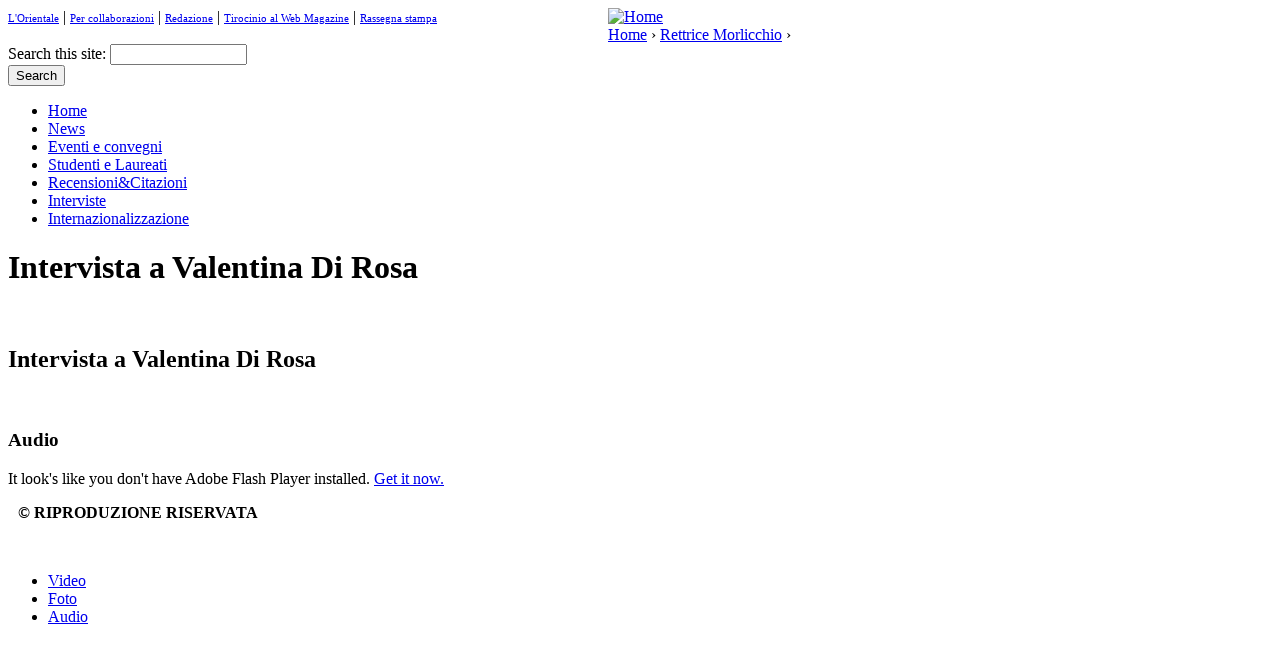

--- FILE ---
content_type: text/html; charset=utf-8
request_url: http://magazine.unior.it/ru/content/intervista-valentina-di-rosa?page=1
body_size: 45582
content:



<!DOCTYPE html PUBLIC "-//W3C//DTD XHTML 1.0 Strict//EN" "http://www.w3.org/TR/xhtml1/DTD/xhtml1-strict.dtd">
<html xmlns="http://www.w3.org/1999/xhtml" xml:lang="ru" lang="ru" dir="ltr">

<head>
<meta http-equiv="Content-Type" content="text/html; charset=utf-8" />
  <title>Intervista a Valentina Di Rosa | L'Orientale Web Magazine</title>
  <meta http-equiv="Content-Type" content="text/html; charset=utf-8" />
<link rel="shortcut icon" href="/sites/default/files/magazine_favicon_0.ico" type="image/x-icon" />
<link rel="alternate" type="application/rss+xml" title="" href="/ru/feeds/main.xml" />
  <link type="text/css" rel="stylesheet" media="all" href="/sites/all/modules/views/css/views.css?u" />
<link type="text/css" rel="stylesheet" media="all" href="/modules/node/node.css?u" />
<link type="text/css" rel="stylesheet" media="all" href="/modules/system/defaults.css?u" />
<link type="text/css" rel="stylesheet" media="all" href="/modules/system/system.css?u" />
<link type="text/css" rel="stylesheet" media="all" href="/modules/system/system-menus.css?u" />
<link type="text/css" rel="stylesheet" media="all" href="/modules/user/user.css?u" />
<link type="text/css" rel="stylesheet" media="all" href="/sites/all/modules/cck/theme/content-module.css?u" />
<link type="text/css" rel="stylesheet" media="all" href="/sites/all/modules/ckeditor/ckeditor.css?u" />
<link type="text/css" rel="stylesheet" media="all" href="/sites/all/modules/ctools/css/ctools.css?u" />
<link type="text/css" rel="stylesheet" media="all" href="/sites/all/modules/date/date.css?u" />
<link type="text/css" rel="stylesheet" media="all" href="/sites/all/modules/dhtml_menu/dhtml_menu.css?u" />
<link type="text/css" rel="stylesheet" media="all" href="/sites/all/modules/filefield/filefield.css?u" />
<link type="text/css" rel="stylesheet" media="all" href="/sites/all/modules/lightbox2/css/lightbox.css?u" />
<link type="text/css" rel="stylesheet" media="all" href="/sites/all/modules/nice_menus/nice_menus.css?u" />
<link type="text/css" rel="stylesheet" media="all" href="/sites/all/modules/nice_menus/nice_menus_default.css?u" />
<link type="text/css" rel="stylesheet" media="all" href="/sites/all/modules/tagadelic/tagadelic.css?u" />
<link type="text/css" rel="stylesheet" media="all" href="/sites/all/modules/views_slideshow/contrib/views_slideshow_singleframe/views_slideshow.css?u" />
<link type="text/css" rel="stylesheet" media="all" href="/sites/all/modules/views_slideshow/contrib/views_slideshow_thumbnailhover/views_slideshow.css?u" />
<link type="text/css" rel="stylesheet" media="all" href="/sites/all/modules/cck/modules/fieldgroup/fieldgroup.css?u" />
<link type="text/css" rel="stylesheet" media="all" href="/sites/all/modules/quicktabs/css/quicktabs.css?u" />
<link type="text/css" rel="stylesheet" media="all" href="/sites/all/themes/magazine/html-elements.css?u" />
<link type="text/css" rel="stylesheet" media="all" href="/sites/all/themes/zen/zen/tabs.css?u" />
<link type="text/css" rel="stylesheet" media="all" href="/sites/all/themes/zen/zen/messages.css?u" />
<link type="text/css" rel="stylesheet" media="all" href="/sites/all/themes/zen/zen/block-editing.css?u" />
<link type="text/css" rel="stylesheet" media="all" href="/sites/all/themes/zen/zen/wireframes.css?u" />
<link type="text/css" rel="stylesheet" media="all" href="/sites/all/themes/magazine/layout.css?u" />
<link type="text/css" rel="stylesheet" media="all" href="/sites/all/themes/magazine/magazine.css?u" />
<link type="text/css" rel="stylesheet" media="print" href="/sites/all/themes/magazine/print.css?u" />
<!--[if IE]>
<link type="text/css" rel="stylesheet" media="all" href="/sites/all/themes/zen/zen/ie.css?u" />
<![endif]-->
<!--[if IE 8]>
<link type="text/css" rel="stylesheet" media="all" href="/sites/all/themes/magazine/ie8.css?u" />
<![endif]-->
<!--[if IE 7]>
<link type="text/css" rel="stylesheet" media="all" href="/sites/all/themes/magazine/ie7.css?u" />
<![endif]-->
<!--[if IE 6]>
<link type="text/css" rel="stylesheet" media="all" href="/sites/all/themes/magazine/ie6.css?u" />
<![endif]-->
  <script type="text/javascript" src="/misc/jquery.js?u"></script>
<script type="text/javascript" src="/misc/drupal.js?u"></script>
<script type="text/javascript" src="/misc/progress.js?u"></script>
<script type="text/javascript" src="/sites/default/files/languages/ru_8a33735e6ea4a38dac9978f1cb25e6eb.js?u"></script>
<script type="text/javascript" src="/sites/all/modules/dhtml_menu/dhtml_menu.js?u"></script>
<script type="text/javascript" src="/sites/all/modules/lightbox2/js/lightbox.js?u"></script>
<script type="text/javascript" src="/sites/all/modules/mp3player/mp3player/audio-player.js?u"></script>
<script type="text/javascript" src="/sites/all/modules/nice_menus/superfish/js/superfish.js?u"></script>
<script type="text/javascript" src="/sites/all/modules/nice_menus/superfish/js/jquery.bgiframe.min.js?u"></script>
<script type="text/javascript" src="/sites/all/modules/nice_menus/superfish/js/jquery.hoverIntent.minified.js?u"></script>
<script type="text/javascript" src="/sites/all/modules/nice_menus/nice_menus.js?u"></script>
<script type="text/javascript" src="/sites/all/modules/nodereference_explorer/plugins/cck/nodereference/nodereference_explorer_plugin_cck_nodereference.js?u"></script>
<script type="text/javascript" src="/sites/all/modules/nodereference_explorer/plugins/cck/link/nodereference_explorer_plugin_cck_link.js?u"></script>
<script type="text/javascript" src="/sites/all/modules/views_slideshow/js/jquery.cycle.all.min.js?u"></script>
<script type="text/javascript" src="/sites/all/modules/views_slideshow/contrib/views_slideshow_singleframe/views_slideshow.js?u"></script>
<script type="text/javascript" src="/sites/all/modules/views_slideshow/contrib/views_slideshow_thumbnailhover/views_slideshow.js?u"></script>
<script type="text/javascript" src="/sites/all/modules/views_slideshow_ddblock/js/views_slideshow_ddblock.admin.js?u"></script>
<script type="text/javascript" src="/sites/all/modules/swfobject_api/swfobject.js?u"></script>
<script type="text/javascript" src="/sites/all/modules/quicktabs/js/quicktabs.js?u"></script>
<script type="text/javascript" src="/sites/all/modules/views/js/base.js?u"></script>
<script type="text/javascript" src="/sites/all/modules/views/js/ajax_view.js?u"></script>
<script type="text/javascript" src="/sites/all/themes/magazine/js/jquery.jclock.js?u"></script>
<script type="text/javascript" src="/sites/all/themes/magazine/js/script.js?u"></script>
<script type="text/javascript">
<!--//--><![CDATA[//><!--
jQuery.extend(Drupal.settings, { "basePath": "/", "dhtmlMenu": { "slide": "slide", "clone": "clone", "doubleclick": "doubleclick", "siblings": 0, "relativity": 0, "children": 0 }, "googleanalytics": { "trackOutgoing": 1, "trackMailto": 1, "trackDownload": 1, "trackDownloadExtensions": "7z|aac|avi|csv|doc|exe|flv|gif|gz|jpe?g|js|mp(3|4|e?g)|mov|pdf|phps|png|ppt|rar|sit|tar|torrent|txt|wma|wmv|xls|xml|zip" }, "lightbox2": { "rtl": "0", "file_path": "/(\\w\\w/)sites/default/files", "default_image": "/sites/all/modules/lightbox2/images/brokenimage.jpg", "border_size": "10", "font_color": "000", "box_color": "fff", "top_position": "", "overlay_opacity": "0.8", "overlay_color": "000", "disable_close_click": 1, "resize_sequence": "0", "resize_speed": 400, "fade_in_speed": 400, "slide_down_speed": 600, "use_alt_layout": 0, "disable_resize": 1, "disable_zoom": 0, "force_show_nav": 0, "loop_items": 0, "node_link_text": "", "node_link_target": 0, "image_count": "!current | !total", "video_count": "!current | !total", "page_count": "!current | !total", "lite_press_x_close": "press \x3ca href=\"#\" onclick=\"hideLightbox(); return FALSE;\"\x3e\x3ckbd\x3ex\x3c/kbd\x3e\x3c/a\x3e to close", "download_link_text": "", "enable_login": false, "enable_contact": false, "keys_close": "c x 27", "keys_previous": "p 37", "keys_next": "n 39", "keys_zoom": "z", "keys_play_pause": "32", "display_image_size": "", "image_node_sizes": "()", "trigger_lightbox_classes": "", "trigger_lightbox_group_classes": "", "trigger_slideshow_classes": "", "trigger_lightframe_classes": "", "trigger_lightframe_group_classes": "", "custom_class_handler": 0, "custom_trigger_classes": "", "disable_for_gallery_lists": true, "disable_for_acidfree_gallery_lists": true, "enable_acidfree_videos": true, "slideshow_interval": 5000, "slideshow_automatic_start": true, "slideshow_automatic_exit": true, "show_play_pause": true, "pause_on_next_click": false, "pause_on_previous_click": true, "loop_slides": false, "iframe_width": "600", "iframe_height": "400", "iframe_border": 1, "enable_video": 0 }, "nice_menus_options": { "delay": "400", "speed": "fast" }, "quicktabs": { "qt_1": { "tabs": [ { "bid": "views_delta_homepage_video_stream-block_1", "hide_title": 1, "title": "Video", "weight": "-100", "type": "block" }, { "bid": "views_delta_homepage_foto_stream-block_1", "hide_title": 1, "title": "Foto", "weight": "-99", "type": "block" }, { "bid": "views_delta_homepage_audio_stream-block_1", "hide_title": 1, "title": "Audio", "weight": "-98", "type": "block" } ] } }, "viewsSlideshowSingleFrame": { "#views_slideshow_singleframe_main_homepage_forum_stream-block_1": { "num_divs": 1, "id_prefix": "#views_slideshow_singleframe_main_", "div_prefix": "#views_slideshow_singleframe_div_", "vss_id": "homepage_forum_stream-block_1", "timeout": "5000", "sort": 1, "effect": "scrollUp", "speed": "700", "start_paused": null, "delay": "0", "fixed_height": "1", "random": "0", "pause": "1", "pause_on_click": "0", "pause_when_hidden": 0, "pause_when_hidden_type": "full", "amount_allowed_visible": "", "remember_slide": 0, "remember_slide_days": 1, "controls": "0", "items_per_slide": 1, "pager": "0", "pager_type": "Numbered", "pager_hover": "1", "pager_click_to_page": 0, "image_count": "0", "nowrap": "0", "sync": "1", "advanced": "", "ie": { "cleartype": "true", "cleartypenobg": "false" } } }, "views": { "ajax_path": [ "/ru/views/ajax", "/ru/views/ajax", "/ru/views/ajax", "/ru/views/ajax", "/ru/views/ajax" ], "ajaxViews": [ { "view_name": "rassegna_stampa", "view_display_id": "block_1", "view_args": "", "view_path": "node/2734", "view_base_path": null, "view_dom_id": 3, "pager_element": 0 }, { "view_name": "homepage_news_stream", "view_display_id": "block_3", "view_args": "", "view_path": "node/2734", "view_base_path": "organize/homepage", "view_dom_id": 4, "pager_element": 0 }, { "view_name": "homepage_video_stream", "view_display_id": "block_2", "view_args": "", "view_path": "node/2734", "view_base_path": "organize/videos", "view_dom_id": 6, "pager_element": 0 }, { "view_name": "right_video_stream", "view_display_id": "block_2", "view_args": "", "view_path": "node/2734", "view_base_path": null, "view_dom_id": 7, "pager_element": 0 }, { "view_name": "right_video_stream", "view_display_id": "block_1", "view_args": "", "view_path": "node/2734", "view_base_path": null, "view_dom_id": 8, "pager_element": 0 } ] }, "jsInit": { "misc/jquery.js": true, "misc/drupal.js": true, "misc/progress.js": true, "sites/default/files/languages/ru_8a33735e6ea4a38dac9978f1cb25e6eb.js": true, "sites/all/modules/nice_menus/superfish/js/jquery.bgiframe.min.js": true, "sites/all/modules/nice_menus/superfish/js/jquery.hoverIntent.minified.js": true, "sites/all/modules/nice_menus/nice_menus.js": true, "sites/all/modules/nodereference_explorer/plugins/cck/nodereference/nodereference_explorer_plugin_cck_nodereference.js": true, "sites/all/modules/nodereference_explorer/plugins/cck/link/nodereference_explorer_plugin_cck_link.js": true, "sites/all/modules/views_slideshow/js/jquery.cycle.all.min.js": true, "sites/all/modules/views_slideshow/contrib/views_slideshow_singleframe/views_slideshow.js": true, "sites/all/modules/views_slideshow/contrib/views_slideshow_thumbnailhover/views_slideshow.js": true, "sites/all/modules/views_slideshow_ddblock/js/views_slideshow_ddblock.admin.js": true, "sites/all/modules/swfobject_api/swfobject.js": true, "sites/all/modules/quicktabs/js/quicktabs.js": true, "sites/all/modules/views/js/base.js": true, "sites/all/modules/views/js/ajax_view.js": true }, "cssInit": { "style.css": true, "defaults.css": true, "system.css": true, "system-menus.css": true, "user.css": true, "content-module.css": true, "ckeditor.css": true, "ctools.css": true, "date.css": true, "dhtml_menu.css": true, "filefield.css": true, "lightbox.css": true, "nice_menus.css": true, "nice_menus_default.css": true, "tagadelic.css": true, "views_slideshow.css": true, "fieldgroup.css": true, "quicktabs.css": true, "zen.css": true, "views.css": true } });
//--><!]]>
</script>
<script type="text/javascript">
<!--//--><![CDATA[//><!--
AudioPlayer.setup("/sites/all/modules/mp3player/mp3player/player.swf", {width:142,autostart: "yes",buffer: 30,transparentpagebg: "yes"});
//--><!]]>
</script>
</head>
<body class="not-front not-logged-in node-type-story two-sidebars page-content-intervista-valentina-di-rosa section-content">
  <div id="page"><div id="page-inner">
	<div id="top"><div id="top-inner" class="clear-block">
    	<div class='top-left'><div class='beta clear clearer' style='clear:both !important;float:left;padding-bottom:10px !important;text-align:left !important; width: 600px'>
<a id="dhtml_menu-1313-1" title="" href="http://www.unior.it" style="font-size: 11px; font-weight: normal; font-style:none;">L'Orientale</a> | <a id="dhtml_menu-1275-1" title="" href="http://magazine.unior.it/ita/content/collaborazioni" style="font-size: 11px; font-weight: normal; font-style:none;">Per collaborazioni</a> |
<a id="dhtml_menu-1282-1" title="Redazione" href="/ita/content/redazione" style="font-size: 11px; font-weight: normal; font-style:none;">Redazione</a> | <a id="dhtml_menu-1283-1" title="" href="http://magazine.unior.it/node/26" style="font-size: 11px; font-weight: normal; font-style:none;">Tirocinio al Web Magazine</a> | <a id="dhtml_menu-1283-1" title="" href="/ru/rubriche/rassegna-stampa" style="font-size: 11px; font-weight: normal; font-style:none;">Rassegna stampa</a></div></div>
        <div class='top-right'></div>
    </div></div>
    <div id="header"><div id="header-inner" class="clear-block">
	         <div id="logo-title">

          
          
        </div> <!-- /#logo-title -->
      
      
    </div></div> <!-- /#header-inner, /#header -->
                      <div id="logo"><a href="/ru" title="Home" rel="home"><img src="/sites/default/files/magazine_logo.png" alt="Home" id="logo-image" /></a></div>
             
				<div class="breadcrumb"><a href="/ru">Home</a> › <a href="/ru/tags/rettrice-morlicchio">Rettrice Morlicchio</a> › </div><div class='search_box'></div>                 <div id="navbar"><div id="navbar-inner" class="clear-block region region-navbar">
		  <div id="block-search-0" class="block block-search region-odd even region-count-1 count-8"><div class="block-inner">
        <div class="content">
    <form action="/ru/content/intervista-valentina-di-rosa?page=1"  accept-charset="UTF-8" method="post" id="search-block-form">
<div><div class="container-inline">
  <div class="form-item" id="edit-search-block-form-1-wrapper">
 <label for="edit-search-block-form-1">Search this site: </label>
 <input type="text" maxlength="128" name="search_block_form" id="edit-search-block-form-1" size="15" value="" title="Enter the terms you wish to search for." class="form-text" />
</div>
<input type="submit" name="op" id="edit-submit" value="Search"  class="form-submit" />
<input type="hidden" name="form_build_id" id="form-cb1f05dc860139373de3e02bc10d0c29" value="form-cb1f05dc860139373de3e02bc10d0c29"  />
<input type="hidden" name="form_id" id="edit-search-block-form" value="search_block_form"  />
</div>

</div></form>
      </div>
    </div></div> <!-- /block-inner, /block -->
		
        </div></div> <!-- /#navbar-inner, /#navbar -->
 		          <div id="content-top" class="region region-content_top">
                      </div> <!-- /#content-top -->
                    <div id="categories"><div id="categories-inner" class="clear-block">
                <div id="block-nice_menus-1" class="block block-nice_menus region-odd even region-count-1 count-10"><div class="block-inner">
        <div class="content">
    <ul class="nice-menu nice-menu-down" id="nice-menu-1"><li class="menu-2191 menu-path-front first  odd "><a href="/ru" title="" id="dhtml_menu-2191">Home</a></li>
<li class="menu-1151 menu-path-taxonomy-term-8 even "><a href="/ru/rubriche/news" title="News" id="dhtml_menu-1151">News</a></li>
<li class="menu-1154 menu-path-taxonomy-term-7 odd "><a href="/ru/rubriche/eventi-e-convegni" title="Eventi e convegni" id="dhtml_menu-1154">Eventi e convegni</a></li>
<li class="menu-1149 menu-path-taxonomy-term-10 even "><a href="/ru/rubriche/gli-studenti-raccontano" title="Studenti e Laureati" id="dhtml_menu-1149">Studenti e Laureati</a></li>
<li class="menu-1152 menu-path-taxonomy-term-2 odd "><a href="/ru/rubriche/libridintorni" title="Recensioni&amp;Citazioni" id="dhtml_menu-1152">Recensioni&amp;Citazioni</a></li>
<li class="menu-1153 menu-path-taxonomy-term-5 even "><a href="/ru/rubriche/interviste" title="Interviste" id="dhtml_menu-1153">Interviste</a></li>
<li class="menu-1150 menu-path-taxonomy-term-3 odd  last "><a href="/ru/rubriche/internazionalismo" title="Internazionalizzazione" id="dhtml_menu-1150">Internazionalizzazione</a></li>
</ul>
      </div>
    </div></div> <!-- /block-inner, /block -->
            </div></div>    


    <div id="main"><div id="main-inner" class="clear-block with-navbar">

      <div id="content"><div id="content-inner">

        
       
                  <div id="content-header">
                      </div> <!-- /#content-header -->
        		          <h1 class="title">Intervista a Valentina Di Rosa</h1>
         
        <div id="content-area">
                      
          <div class='content_top_bar'></div>
          <div id="node-2734" class="node_page node">
<div class='content '><div class='story_top'><div class='fivestar'></div><div class='clear'></div></div><div class='main_content'><div class="sharebar" style="left:3px;position:relative;top:-19px;">
	<div class="addthis_toolbox addthis_default_style">
    <a class="addthis_button_facebook"></a>
    <a class="addthis_button_twitter"></a>    
    <a class="addthis_button_googlebuzz"></a>
	<a class="addthis_button_igoogle"></a>
	<a class="addthis_button_viadeo"></a>	
	<a class="addthis_button_myspace"></a>
	<a class="addthis_button_digg"></a>	
    <a class="addthis_button_email"></a>
	<a class="addthis_button_favorites"></a> 
    <span class="addthis_separator">&nbsp;</span>
    <div class="addthis_toolbox addthis_pill_combo">
        <a class="addthis_button_tweet" tw:count="horizontal"></a>
        <a class="addthis_button_facebook_like" fb:like:width="150" fb:like:action="recommend"></a>
    </div>
    </div>
	<script type="text/javascript" src="http://s7.addthis.com/js/250/addthis_widget.js#username=YOUR-ACCOUNT-ID"></script>
	</div><div class='story_title_big_big'><h2>Intervista a Valentina Di Rosa</h2></div><div class='story_image_left'><a href="http://magazine.unior.it/sites/default/files/imagecache/fullsize/mur.jpg" rel="lightbox[field_visual][]"><img src="http://magazine.unior.it/sites/default/files/imagecache/350x/mur.jpg" alt="" title=""  /></a></div><div class='story_abstract'><p><span class='lancio'></span></p><p></p><p><i> </i></p></div><div class='spacer-10'></div><div class='audio' id='audio_pos' name='audio_pos'><h3 class='audio_title title'>Audio</h3><p id="mp3player_1">It look's like you don't have Adobe Flash Player installed. <a href='http://get.adobe.com/flashplayer/'>Get it now.</a></p><script type="text/javascript">AudioPlayer.embed("mp3player_1", {soundFile: "/sites/default/files/Intervista9Novembre2014_2.mp3"});</script></div><div class='spacer-10 clear'></div><strong style='padding: 10px'>&copy; RIPRODUZIONE RISERVATA</strong></div><div class='links'></div><div class='story_bottom'></div></div>
</div>        
        </div>

        
        
      </div></div> <!-- /#content-inner, /#content -->

              <div id="sidebar-left"><div id="sidebar-left-inner" class="region region-left">    
          <div id="block-block-1" class="block block-block region-odd even region-count-1 count-2"><div class="block-inner">
        <div class="content">
    <p>&nbsp;</p>
      </div>
    </div></div> <!-- /block-inner, /block -->
<div id="block-quicktabs-1" class="block block-quicktabs region-even odd region-count-2 count-3"><div class="block-inner">
      <div class='left_block_top'></div>  <div class="content">
    <div id="quicktabs-1" class="quicktabs_wrapper quicktabs-style-zen"><ul class="quicktabs_tabs quicktabs-style-zen"><li class="qtab-0 active first"><a href="/ru/content/intervista-valentina-di-rosa?quicktabs_1=0#quicktabs-1" id="quicktabs-tab-1-0" class="qt_ajax_tab active">Video</a></li><li class="qtab-1"><a href="/ru/content/intervista-valentina-di-rosa?quicktabs_1=1#quicktabs-1" id="quicktabs-tab-1-1" class="qt_ajax_tab active">Foto</a></li><li class="qtab-2 last"><a href="/ru/content/intervista-valentina-di-rosa?quicktabs_1=2#quicktabs-1" id="quicktabs-tab-1-2" class="qt_ajax_tab active">Audio</a></li></ul><div id="quicktabs_container_1" class="quicktabs_main quicktabs-style-zen"><div id="quicktabs_tabpage_1_0" class="quicktabs_tabpage"><div id="block-views-homepage_video_stream-block_1" class="block block-views region-odd odd region-count-1 count-1"><div class="block-inner">
        <div class="content">
    <div class="view view-homepage-video-stream view-id-homepage_video_stream view-display-id-block_1 view-dom-id-1">
    
  
  
      <div class="view-content">
        <div class="views-row views-row-1 views-row-odd views-row-first views-row-last">
    <div id="node-2081" class="home video main node">
<div class='content '><div class='video_image_top'><div id='story_video' class='story_video'>
			 <OBJECT classid="clsid:D27CDB6E-AE6D-11cf-96B8-444553540000" codebase="http://download.macromedia.com/pub/shockwave/cabs/flash/swflash.cab#version=6,0,40,0" WIDTH="142" HEIGHT="114" id="player"><PARAM NAME=movie VALUE="http://magazine.unior.it/sites/all/modules/flvmediaplayer/mediaplayer.swf"><PARAM NAME=quality VALUE=high><PARAM NAME=wmode VALUE=opaque><PARAM NAME=allowfullscreen VALUE=true><PARAM NAME=allowscriptaccess VALUE=always><PARAM NAME=flashvars VALUE="&amp;file=Magazine/IbadiTheology.mp4&amp;streamer=rtmp://193.205.101.169/vod&amp;autostart=false&repeat=none&stretching=uniform&skin=/sites/default/files/skin.swf&bufferlength=15">
			 <embed width="142" height="114" flashvars="&amp;file=Magazine/IbadiTheology.mp4&amp;streamer=rtmp://193.205.101.169/vod&amp;autostart=false&repeat=none&stretching=uniform&skin=/sites/default/files/skin.swf&bufferlength=15" wmode="opaque" allowscriptaccess="always" allowfullscreen="true" quality="high" name="player" id="player" style="" src="http://magazine.unior.it/sites/all/modules/flvmediaplayer/mediaplayer.swf" type="application/x-shockwave-flash">
			 </embed></OBJECT> 
			</div></div><div class='video_title_medium'><h2><a href="/ru/content/ibadi-theology-gli-studi-ibaditi-allorientale">Ibadi Theology: gli studi Ibaditi all&#039;Orientale</a></h2></div></div>
</div>  </div>
    </div>
  
  
  
  
      <div class="view-footer">
      <div style="margin-left: 32px; margin-top: 10px;"><a href="/ru/archivio/video">&gt; Archivio Video</a></div>    </div>
  
  
</div>       </div>
    </div></div> <!-- /block-inner, /block -->
</div></div></div>      </div>
    </div></div> <!-- /block-inner, /block -->
<div id="block-views-homepage_forum_stream-block_1" class="block block-views region-odd even region-count-3 count-4"><div class="block-inner">
  <div class='flash_top'></div><div class='flash_middle'>      <h2 class="title">Flash news</h2>      <div class="content">
    <div class="view view-homepage-forum-stream view-id-homepage_forum_stream view-display-id-block_1 view-dom-id-2">
    
  
  
      <div class="view-content">
      


<div id="views_slideshow_singleframe_main_homepage_forum_stream-block_1" class="views_slideshow_singleframe_main views_slideshow_main"><div id="views_slideshow_singleframe_teaser_section_homepage_forum_stream-block_1" class="views_slideshow_singleframe_teaser_section"><div class="views_slideshow_singleframe_slide views_slideshow_slide views-row-1 views-row-odd" id="views_slideshow_singleframe_div_homepage_forum_stream-block_1_0"><div class="views-row views-row-0 views-row-first views-row-odd">
<div id="node-2292" class="node sticky">


  <h2><a href="/ru/content/pubblicati-i-servizi-relativi-alle-lauree-honoris-causa-conferite-dallateneo" title="Pubblicati i servizi relativi alle Lauree Honoris Causa conferite dall&#039;Ateneo">Pubblicati i servizi relativi alle Lauree Honoris Causa conferite dall&#039;Ateneo</a></h2>

  <div class="content clear-block">
    <p>
	Per vedere i servizi clicca <a href="http://magazine.unior.it/ita/content/le-lauree-honoris-causa-conferite-dallorientale">qui</a>.</p>
  </div>

  <div class="clear-block">
    <div class="meta">
        </div>

      </div>

</div>

</div>
</div>
</div>
</div>
    </div>
  
  
  
  
  
  
</div>       </div>
    </div><div class='flash_bottom'></div></div></div> <!-- /block-inner, /block -->
<div class='left_block_bottom'></div>        </div></div> <!-- /#sidebar-left-inner, /#sidebar-left -->
      
              <div id="sidebar-right"><div id="sidebar-right-inner" class="region region-right">
          <div id="block-views-rassegna_stampa-block_1" class="block block-views region-odd odd region-count-1 count-5"><div class="block-inner">
        <h2 class="title">Selezione Stampa</h2>      <div class="content">
    <div class="view view-rassegna-stampa view-id-rassegna_stampa view-display-id-block_1 view-dom-id-3">
    
  
  
      <div class="view-content">
        <div class="views-row views-row-1 views-row-odd views-row-first">
      
  <div class="views-field-nothing">
                <span class="field-content"><div class='flash_middle rassegna'>
<div class='node'>
<h2><a href='' target='_blank'>L&#039;articolo di Polito sull&#039;eccellenza dell&#039;Orientale</a></h2>
<div class=''>
<p><strong></strong><br /><i></i></p>
<p>
<a href='' target='_blank'>Apri il PDF</a>
</p>
</div>
</div>
</div></span>
  </div>
  </div>
  <div class="views-row views-row-2 views-row-even views-row-last">
      
  <div class="views-field-nothing">
                <span class="field-content"><div class='flash_middle rassegna'>
<div class='node'>
<h2><a href='' target='_blank'>Intervista a Elda Morlicchio</a></h2>
<div class=''>
<p><strong></strong><br /><i></i></p>
<p>
<a href='' target='_blank'>Apri il PDF</a>
</p>
</div>
</div>
</div></span>
  </div>
  </div>
    </div>
  
  
  
  
      <div class="view-footer">
      <p><a href='http://www.unior.it/ateneo/10699/1/rassegna-stampa.html'>Visualizza tutta la rassegna stampa</a></p>
    </div>
  
  
</div>       </div>
    </div></div> <!-- /block-inner, /block -->
<div id="block-views-homepage_news_stream-block_3" class="block block-views region-even even region-count-2 count-6"><div class="block-inner">
        <h2 class="title">In archivio</h2>      <div class="content">
    <div class="view view-homepage-news-stream view-id-homepage_news_stream view-display-id-block_3 view-dom-id-4">
    
  
  
      <div class="view-content">
      <div class="item-list">
    <ul>
          <li class="views-row views-row-1 views-row-odd views-row-first">  
  <div class="views-field-title">
                <span class="field-content"><a href="/ru/content/concerto-di-musica-pakistana">Concerto di musica pakistana</a></span>
  </div>
</li>
          <li class="views-row views-row-2 views-row-even">  
  <div class="views-field-title">
                <span class="field-content"><a href="/ru/content/programma-completo-i-saperi-dellorientale">Programma completo &quot;I saperi dell&#039;Orientale&quot;</a></span>
  </div>
</li>
          <li class="views-row views-row-3 views-row-odd">  
  <div class="views-field-title">
                <span class="field-content"><a href="/ru/content/premio-nazionale-traduzione-al-centro-studi-ebraici">Premio nazionale traduzione al Centro studi ebraici</a></span>
  </div>
</li>
          <li class="views-row views-row-4 views-row-even">  
  <div class="views-field-title">
                <span class="field-content"><a href="/ru/content/mostra-alla-casa-di-goethe">Mostra alla casa di Goethe</a></span>
  </div>
</li>
          <li class="views-row views-row-5 views-row-odd">  
  <div class="views-field-title">
                <span class="field-content"><a href="/ru/content/intervista-alla-rettrice-morlicchio-su-radio-crc">Intervista alla Rettrice Morlicchio su Radio CRC</a></span>
  </div>
</li>
          <li class="views-row views-row-6 views-row-even">  
  <div class="views-field-title">
                <span class="field-content"><a href="/ru/content/studente-dellorientale-premio-de-sio">A studente dell&#039;Orientale &quot;premio De Sio&quot;</a></span>
  </div>
</li>
          <li class="views-row views-row-7 views-row-odd">  
  <div class="views-field-title">
                <span class="field-content"><a href="/ru/content/la-storia-del-pugile-afghano">La storia del pugile afghano</a></span>
  </div>
</li>
          <li class="views-row views-row-8 views-row-even">  
  <div class="views-field-title">
                <span class="field-content"><a href="/ru/content/intervista-alla-rettrice-morlicchio-su-canale-21">Intervista alla Rettrice Morlicchio su Canale 21</a></span>
  </div>
</li>
          <li class="views-row views-row-9 views-row-odd">  
  <div class="views-field-title">
                <span class="field-content"><a href="/ru/content/conclusa-iv-edizione-premio-%22napoli-racconta%22">Conclusa IV edizione Premio “Napoli racconta”</a></span>
  </div>
</li>
          <li class="views-row views-row-10 views-row-even views-row-last">  
  <div class="views-field-title">
                <span class="field-content"><a href="/ru/content/servizio-della-tv-cubana-sul-libro-di-gorla">Servizio della tv cubana sul libro di Gorla</a></span>
  </div>
</li>
      </ul>
</div>    </div>
  
      <div class="item-list"><ul class="pager"><li class="pager-previous first"><a href="/ru/content/intervista-valentina-di-rosa" class="active">‹‹</a></li>
<li class="pager-current">2 of 27</li>
<li class="pager-next last"><a href="/ru/content/intervista-valentina-di-rosa?page=2" class="active">››</a></li>
</ul></div>  
  
  
      <div class="view-footer">
      <div class='last_footer'></div>
    </div>
  
  
</div>       </div>
    </div></div> <!-- /block-inner, /block -->
<div id="block-tagadelic-2" class="block block-tagadelic region-odd odd region-count-3 count-7"><div class="block-inner">

  <div class='block_orange_top'></div><div class='block_orange_middle'>      <div class='block_orange_title'><div class='block_orange_center'><h2 class="title">Tags</h2></div><div class='clear'></div></div>        
  <div class="content">
	<a href="/ru/tags/lorientale" class="tagadelic level6" rel="tag">L&#039;Orientale</a> 
<a href="/ru/tags/web-magazine" class="tagadelic level6" rel="tag">Web Magazine</a> 
<a href="/ru/tags/magazine" class="tagadelic level5" rel="tag">Magazine</a> 
<a href="/ru/tags/comunicazione" class="tagadelic level4" rel="tag">Comunicazione</a> 
<a href="/ru/tags/universita" class="tagadelic level4" rel="tag">Università</a> 
<a href="/ru/tags/lida-viganoni" class="tagadelic level4" rel="tag">Lida Viganoni</a> 
<a href="/ru/tags/unior" class="tagadelic level4" rel="tag">Unior</a> 
<a href="/ru/tags/comunicazione-universitaria" class="tagadelic level4" rel="tag">Comunicazione universitaria</a> 
<a href="/ru/tags/web" class="tagadelic level3" rel="tag">Web</a> 
<a href="/ru/tags/lorientale-web-magazine" class="tagadelic level3" rel="tag">L&#039;Orientale Web Magazine</a> 
<a href="/ru/tags/giappone" class="tagadelic level2" rel="tag">Giappone</a> 
<a href="/ru/tags/orientale" class="tagadelic level2" rel="tag">Orientale</a> 
<a href="/ru/tags/alberto-manco" class="tagadelic level2" rel="tag">Alberto Manco</a> 
<a href="/ru/tags/linguistica" class="tagadelic level2" rel="tag">Linguistica</a> 
<a href="/ru/tags/lorientale-0" class="tagadelic level1" rel="tag">L’Orientale</a> 
<a href="/ru/tags/cinema" class="tagadelic level1" rel="tag">Cinema</a> 
<a href="/ru/tags/centro-studi-sul-buddhismo" class="tagadelic level1" rel="tag">Centro Studi sul Buddhismo</a> 
<a href="/ru/tags/cina" class="tagadelic level1" rel="tag">Cina</a> 
<a href="/ru/tags/web-magazine-lorientale" class="tagadelic level1" rel="tag">Web Magazine L&#039;Orientale</a> 
<a href="/ru/tags/traduzione" class="tagadelic level1" rel="tag">Traduzione</a> 
<a href="/ru/tags/studenti" class="tagadelic level1" rel="tag">Studenti</a> 
<div class='more-link'><a href="/ru/tagadelic/chunk/2">Мета теги</a></div>  </div>
  </div><div class='block_orange_bottom'></div>  </div></div> <!-- /block-inner, /block -->
	        </div></div> <!-- /#sidebar-right-inner, /#sidebar-right -->
      
    </div></div> <!-- /#main-inner, /#main -->
    <div id="bottom"></div>

  </div></div> <!-- /#page-inner, /#page -->
  
  <div id="page-bottom"><div id="page-bottom-inner">
          <div id="footer"><div id="footer-inner" class="region region-footer">

        <div id="block-menu-menu-footer-links" class="block block-menu region-odd odd region-count-1 count-11"><div class="block-inner">
      <div class='block_footer_left'></div><div class='block_footer_center'>  <div class="content">
    <ul class="menu"><li class="leaf first dhtml-menu "><a href="http://www.unior.it" title="
	Vai alla homepage dell&amp;#39;Orientale
" id="dhtml_menu-1313-1">L&#039;Orientale</a></li>
<li class="leaf last dhtml-menu "><a href="/ru/content/redazione" title="Redazione" id="dhtml_menu-1282-1">Redazione</a></li>
</ul>      </div>
  </div><div class='block_footer_right'></div>  </div></div> <!-- /block-inner, /block -->

      </div></div> <!-- /#footer-inner, /#footer -->
      
  </div></div>
      <div id="closure-blocks" class="region region-closure">
                  <div id="footer-message"><p>
	L&#39;Orientale Web Magazine |&nbsp;Testata registrata presso il Tribunale di Napoli (5220/2010)&nbsp;| &copy; 2007-2013 - Universit&agrave; degli studi di Napoli &quot;L&#39;Orientale&quot;</p>
<p>
	Direttore responsabile: Ugo Cundari | Contatti: uffstampa@unior.it | ISSN 2282-5622</p>
</div>
        	
	</div>
  
  
    <!--[if IE 6]>
      <script type="text/javascript">
        var IE6UPDATE_OPTIONS = {
          icons_path: "http://magazine.unior.it/sites/all/modules/ie6update/images/",
          message: "Questa versione di Internet Explorer è obsoleta e non consente una corretta visualizzazione del sito. Clicca qui per aggiornarla",
          url: "http://www.microsoft.com/windows/internet-explorer/default.aspx"
        }
      </script>
      <script type="text/javascript" src="http://magazine.unior.it/sites/all/modules/ie6update/ie6update.js"></script>
    <![endif]-->
  <script type="text/javascript" src="/sites/all/modules/google_analytics/googleanalytics.js?u"></script>
<script type="text/javascript" src="/sites/all/modules/swfobject_api/swfobject_api.js?u"></script>
<script type="text/javascript">
<!--//--><![CDATA[//><!--
jQuery.extend(Drupal.settings, { "swfobject_api": { "files": { "swfobject-1": { "url": "http://magazine.unior.it/sites/all/modules/flvmediaplayer/mediaplayer.swf", "params": { "bgcolor": "#fffff", "allowfullscreen": "true", "quality": "true", "allowscriptaccess": "always", "type": "movie" }, "flashVars": { "background": "#ffffff", "frontcolor": "#000000", "lightcolor": "#000000", "screencolor": "#000000", "height": "280", "width": "400", "playlist": "none", "autostart": 1, "repeat": "none", "stretching": "uniform", "volume": "90", "file": false, "bufferlength": 30 }, "attributes": [  ], "height": "280", "width": "400", "express_redirect": "sites/all/modules/swfobject_api/expressinstall.swf", "version": "6", "bgcolor": null }, "swfobject-2": { "url": "http://magazine.unior.it/sites/all/modules/flvmediaplayer/mediaplayer.swf", "params": { "bgcolor": "#fffff", "allowfullscreen": "true", "quality": "true", "allowscriptaccess": "always", "type": "movie" }, "flashVars": { "background": "#ffffff", "frontcolor": "#000000", "lightcolor": "#000000", "screencolor": "#000000", "height": "114", "width": "142", "playlist": "none", "autostart": "false", "repeat": "none", "stretching": "uniform", "volume": "90", "file": false, "skin": "/sites/default/files/skin.swf", "bufferlength": 30 }, "attributes": [  ], "height": "114", "width": "142", "express_redirect": "sites/all/modules/swfobject_api/expressinstall.swf", "version": "6", "bgcolor": null }, "swfobject-3": { "url": "http://magazine.unior.it/sites/all/modules/flvmediaplayer/mediaplayer.swf", "params": { "bgcolor": "#fffff", "allowfullscreen": "true", "quality": "true", "allowscriptaccess": "always", "type": "movie" }, "flashVars": { "background": "#ffffff", "frontcolor": "#000000", "lightcolor": "#000000", "screencolor": "#000000", "height": "280", "width": "400", "playlist": "none", "autostart": 1, "repeat": "none", "stretching": "uniform", "volume": "90", "file": false, "bufferlength": 30 }, "attributes": [  ], "height": "280", "width": "400", "express_redirect": "sites/all/modules/swfobject_api/expressinstall.swf", "version": "6", "bgcolor": null }, "swfobject-4": { "url": "http://magazine.unior.it/sites/all/modules/flvmediaplayer/mediaplayer.swf", "params": { "bgcolor": "#fffff", "allowfullscreen": "true", "quality": "true", "allowscriptaccess": "always", "type": "movie" }, "flashVars": { "background": "#ffffff", "frontcolor": "#000000", "lightcolor": "#000000", "screencolor": "#000000", "height": "280", "width": "400", "playlist": "none", "autostart": 1, "repeat": "none", "stretching": "uniform", "volume": "90", "file": false, "bufferlength": 30 }, "attributes": [  ], "height": "280", "width": "400", "express_redirect": "sites/all/modules/swfobject_api/expressinstall.swf", "version": "6", "bgcolor": null }, "swfobject-5": { "url": "http://magazine.unior.it/sites/all/modules/flvmediaplayer/mediaplayer.swf", "params": { "bgcolor": "#fffff", "allowfullscreen": "true", "quality": "true", "allowscriptaccess": "always", "type": "movie" }, "flashVars": { "background": "#ffffff", "frontcolor": "#000000", "lightcolor": "#000000", "screencolor": "#000000", "height": "280", "width": "400", "playlist": "none", "autostart": 1, "repeat": "none", "stretching": "uniform", "volume": "90", "file": false, "bufferlength": 30 }, "attributes": [  ], "height": "280", "width": "400", "express_redirect": "sites/all/modules/swfobject_api/expressinstall.swf", "version": "6", "bgcolor": null }, "swfobject-6": { "url": "http://magazine.unior.it/sites/all/modules/flvmediaplayer/mediaplayer.swf", "params": { "bgcolor": "#fffff", "allowfullscreen": "true", "quality": "true", "allowscriptaccess": "always", "type": "movie" }, "flashVars": { "background": "#ffffff", "frontcolor": "#000000", "lightcolor": "#000000", "screencolor": "#000000", "height": "280", "width": "400", "playlist": "none", "autostart": 1, "repeat": "none", "stretching": "uniform", "volume": "90", "file": false, "bufferlength": 30 }, "attributes": [  ], "height": "280", "width": "400", "express_redirect": "sites/all/modules/swfobject_api/expressinstall.swf", "version": "6", "bgcolor": null }, "swfobject-7": { "url": "http://magazine.unior.it/sites/all/modules/flvmediaplayer/mediaplayer.swf", "params": { "bgcolor": "#fffff", "allowfullscreen": "true", "quality": "true", "allowscriptaccess": "always", "type": "movie" }, "flashVars": { "background": "#ffffff", "frontcolor": "#000000", "lightcolor": "#000000", "screencolor": "#000000", "height": "280", "width": "400", "playlist": "none", "autostart": 1, "repeat": "none", "stretching": "uniform", "volume": "90", "file": false, "bufferlength": 30 }, "attributes": [  ], "height": "280", "width": "400", "express_redirect": "sites/all/modules/swfobject_api/expressinstall.swf", "version": "6", "bgcolor": null }, "swfobject-8": { "url": "http://magazine.unior.it/sites/all/modules/flvmediaplayer/mediaplayer.swf", "params": { "bgcolor": "#fffff", "allowfullscreen": "true", "quality": "true", "allowscriptaccess": "always", "type": "movie" }, "flashVars": { "background": "#ffffff", "frontcolor": "#000000", "lightcolor": "#000000", "screencolor": "#000000", "height": "280", "width": "400", "playlist": "none", "autostart": 1, "repeat": "none", "stretching": "uniform", "volume": "90", "file": false, "bufferlength": 30 }, "attributes": [  ], "height": "280", "width": "400", "express_redirect": "sites/all/modules/swfobject_api/expressinstall.swf", "version": "6", "bgcolor": null }, "swfobject-9": { "url": "http://magazine.unior.it/sites/all/modules/flvmediaplayer/mediaplayer.swf", "params": { "bgcolor": "#fffff", "allowfullscreen": "true", "quality": "true", "allowscriptaccess": "always", "type": "movie" }, "flashVars": { "background": "#ffffff", "frontcolor": "#000000", "lightcolor": "#000000", "screencolor": "#000000", "height": "280", "width": "400", "playlist": "none", "autostart": 1, "repeat": "none", "stretching": "uniform", "volume": "90", "file": false, "bufferlength": 30 }, "attributes": [  ], "height": "280", "width": "400", "express_redirect": "sites/all/modules/swfobject_api/expressinstall.swf", "version": "6", "bgcolor": null }, "swfobject-10": { "url": "http://magazine.unior.it/sites/all/modules/flvmediaplayer/mediaplayer.swf", "params": { "bgcolor": "#fffff", "allowfullscreen": "true", "quality": "true", "allowscriptaccess": "always", "type": "movie" }, "flashVars": { "background": "#ffffff", "frontcolor": "#000000", "lightcolor": "#000000", "screencolor": "#000000", "height": "280", "width": "400", "playlist": "none", "autostart": 1, "repeat": "none", "stretching": "uniform", "volume": "90", "file": false, "bufferlength": 30 }, "attributes": [  ], "height": "280", "width": "400", "express_redirect": "sites/all/modules/swfobject_api/expressinstall.swf", "version": "6", "bgcolor": null }, "swfobject-11": { "url": "http://magazine.unior.it/sites/all/modules/flvmediaplayer/mediaplayer.swf", "params": { "bgcolor": "#fffff", "allowfullscreen": "true", "quality": "true", "allowscriptaccess": "always", "type": "movie" }, "flashVars": { "background": "#ffffff", "frontcolor": "#000000", "lightcolor": "#000000", "screencolor": "#000000", "height": "280", "width": "400", "playlist": "none", "autostart": 1, "repeat": "none", "stretching": "uniform", "volume": "90", "file": false, "bufferlength": 30 }, "attributes": [  ], "height": "280", "width": "400", "express_redirect": "sites/all/modules/swfobject_api/expressinstall.swf", "version": "6", "bgcolor": null }, "swfobject-12": { "url": "http://magazine.unior.it/sites/all/modules/flvmediaplayer/mediaplayer.swf", "params": { "bgcolor": "#fffff", "allowfullscreen": "true", "quality": "true", "allowscriptaccess": "always", "type": "movie" }, "flashVars": { "background": "#ffffff", "frontcolor": "#000000", "lightcolor": "#000000", "screencolor": "#000000", "height": "280", "width": "400", "playlist": "none", "autostart": 1, "repeat": "none", "stretching": "uniform", "volume": "90", "file": false, "bufferlength": 30 }, "attributes": [  ], "height": "280", "width": "400", "express_redirect": "sites/all/modules/swfobject_api/expressinstall.swf", "version": "6", "bgcolor": null }, "swfobject-13": { "url": "http://magazine.unior.it/sites/all/modules/flvmediaplayer/mediaplayer.swf", "params": { "bgcolor": "#fffff", "allowfullscreen": "true", "quality": "true", "allowscriptaccess": "always", "type": "movie" }, "flashVars": { "background": "#ffffff", "frontcolor": "#000000", "lightcolor": "#000000", "screencolor": "#000000", "height": "280", "width": "400", "playlist": "none", "autostart": 1, "repeat": "none", "stretching": "uniform", "volume": "90", "file": false, "bufferlength": 30 }, "attributes": [  ], "height": "280", "width": "400", "express_redirect": "sites/all/modules/swfobject_api/expressinstall.swf", "version": "6", "bgcolor": null }, "swfobject-14": { "url": "http://magazine.unior.it/sites/all/modules/flvmediaplayer/mediaplayer.swf", "params": { "bgcolor": "#fffff", "allowfullscreen": "true", "quality": "true", "allowscriptaccess": "always", "type": "movie" }, "flashVars": { "background": "#ffffff", "frontcolor": "#000000", "lightcolor": "#000000", "screencolor": "#000000", "height": "280", "width": "400", "playlist": "none", "autostart": 1, "repeat": "none", "stretching": "uniform", "volume": "90", "file": false, "bufferlength": 30 }, "attributes": [  ], "height": "280", "width": "400", "express_redirect": "sites/all/modules/swfobject_api/expressinstall.swf", "version": "6", "bgcolor": null } } } });
//--><!]]>
</script>
<script type="text/javascript">
<!--//--><![CDATA[//><!--
var gaJsHost = (("https:" == document.location.protocol) ? "https://ssl." : "http://www.");document.write(unescape("%3Cscript src='" + gaJsHost + "google-analytics.com/ga.js' type='text/javascript'%3E%3C/script%3E"));
//--><!]]>
</script>
<script type="text/javascript">
<!--//--><![CDATA[//><!--
try{var pageTracker = _gat._getTracker("UA-9473973-1");pageTracker._trackPageview();} catch(err) {}
//--><!]]>
</script>

</body>
</html>
